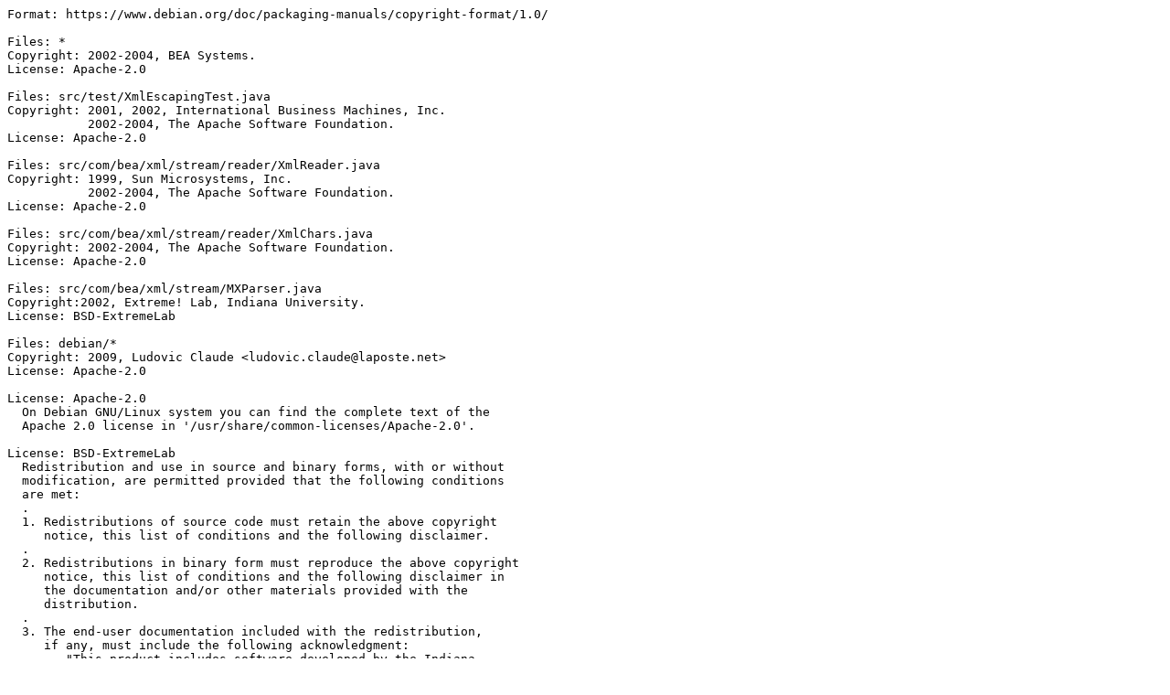

--- FILE ---
content_type: text/plain; charset=utf-8
request_url: https://metadata.ftp-master.debian.org/changelogs/main/libs/libstax-java/oldoldstable_copyright
body_size: 1118
content:
Format: https://www.debian.org/doc/packaging-manuals/copyright-format/1.0/

Files: *
Copyright: 2002-2004, BEA Systems.
License: Apache-2.0

Files: src/test/XmlEscapingTest.java
Copyright: 2001, 2002, International Business Machines, Inc.
           2002-2004, The Apache Software Foundation.
License: Apache-2.0

Files: src/com/bea/xml/stream/reader/XmlReader.java
Copyright: 1999, Sun Microsystems, Inc.
           2002-2004, The Apache Software Foundation.
License: Apache-2.0

Files: src/com/bea/xml/stream/reader/XmlChars.java
Copyright: 2002-2004, The Apache Software Foundation.
License: Apache-2.0

Files: src/com/bea/xml/stream/MXParser.java
Copyright:2002, Extreme! Lab, Indiana University.
License: BSD-ExtremeLab

Files: debian/*
Copyright: 2009, Ludovic Claude <ludovic.claude@laposte.net>
License: Apache-2.0

License: Apache-2.0
  On Debian GNU/Linux system you can find the complete text of the
  Apache 2.0 license in '/usr/share/common-licenses/Apache-2.0'.

License: BSD-ExtremeLab
  Redistribution and use in source and binary forms, with or without
  modification, are permitted provided that the following conditions
  are met:
  .
  1. Redistributions of source code must retain the above copyright
     notice, this list of conditions and the following disclaimer.
  .
  2. Redistributions in binary form must reproduce the above copyright
     notice, this list of conditions and the following disclaimer in
     the documentation and/or other materials provided with the
     distribution.
  .
  3. The end-user documentation included with the redistribution,
     if any, must include the following acknowledgment:
        "This product includes software developed by the Indiana
         University Extreme! Lab (http://www.extreme.indiana.edu/)."
     Alternately, this acknowledgment may appear in the software itself,
     if and wherever such third-party acknowledgments normally appear.
  .
  4. The names "Indiana University" and "Indiana University
     Extreme! Lab" must not be used to endorse or promote products
     derived from this software without prior written permission. For
     written permission, please contact http://www.extreme.indiana.edu/.
  .
  5. Products derived from this software may not use "Indiana
     University" name nor may "Indiana University" appear in their name,
     without prior written permission of the Indiana University.
  .
  THIS SOFTWARE IS PROVIDED ``AS IS'' AND ANY EXPRESSED OR IMPLIED
  WARRANTIES, INCLUDING, BUT NOT LIMITED TO, THE IMPLIED WARRANTIES
  OF MERCHANTABILITY AND FITNESS FOR A PARTICULAR PURPOSE ARE
  DISCLAIMED.  IN NO EVENT SHALL THE APACHE SOFTWARE FOUNDATION OR
  ITS CONTRIBUTORS BE LIABLE FOR ANY DIRECT, INDIRECT, INCIDENTAL,
  SPECIAL, EXEMPLARY, OR CONSEQUENTIAL DAMAGES (INCLUDING, BUT NOT
  LIMITED TO, PROCUREMENT OF SUBSTITUTE GOODS OR SERVICES; LOSS OF
  USE, DATA, OR PROFITS; OR BUSINESS INTERRUPTION) HOWEVER CAUSED AND
  ON ANY THEORY OF LIABILITY, WHETHER IN CONTRACT, STRICT LIABILITY,
  OR TORT (INCLUDING NEGLIGENCE OR OTHERWISE) ARISING IN ANY WAY OUT
  OF THE USE OF THIS SOFTWARE, EVEN IF ADVISED OF THE POSSIBILITY OF
  SUCH DAMAGE.
